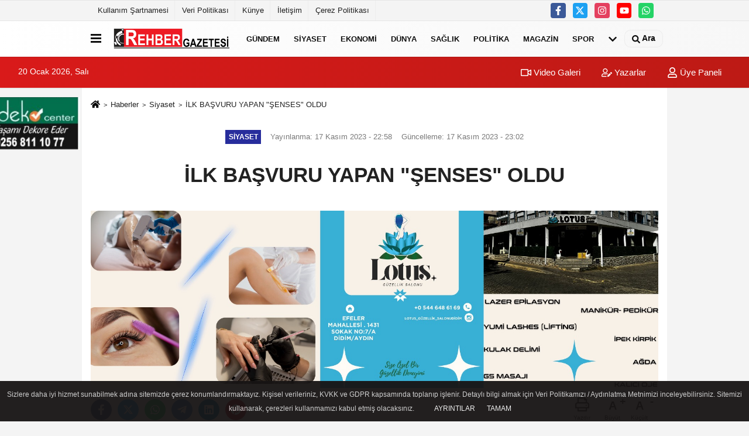

--- FILE ---
content_type: text/html; charset=UTF-8
request_url: https://www.didimpostasi.com/ilk-basvuru-yapan-senses-oldu/23630/
body_size: 10985
content:
 <!DOCTYPE html> <html lang="tr-TR"><head> <meta name="format-detection" content="telephone=no"/> <meta id="meta-viewport" name="viewport" content="width=1200"> <meta charset="utf-8"> <title>İLK BAŞVURU YAPAN "ŞENSES" OLDU - Siyaset - Didim Postası</title> <meta name="title" content="İLK BAŞVURU YAPAN &quot;ŞENSES&quot; OLDU - Siyaset - Didim Postası"> <meta name="description" content=""> <meta name="datePublished" content="2023-11-17T22:58:21+03:00"> <meta name="dateModified" content="2023-11-17T23:02:18+03:00"> <meta name="articleSection" content="news"> <link rel="canonical" href="https://www.didimpostasi.com/ilk-basvuru-yapan-senses-oldu/23630/" /> <link rel="manifest" href="https://www.didimpostasi.com/manifest.json"> <meta name="robots" content="max-image-preview:large" /> <meta name="robots" content="max-snippet:160"> <link rel="image_src" type="image/jpeg" href="https://www.didimpostasi.com/images/haberler/2023/11/ilk-basvuru-yapan-senses-oldu-3738_1.jpg"/> <meta http-equiv="content-language" content="tr"/> <meta name="content-language" content="tr"><meta name="apple-mobile-web-app-status-bar-style" content="#ebe7e6"><meta name="msapplication-navbutton-color" content="#ebe7e6"> <meta name="theme-color" content="#ebe7e6"/> <link rel="shortcut icon" type="image/x-icon" href="https://www.didimpostasi.com/favicon_1.ico"> <link rel="apple-touch-icon" href="https://www.didimpostasi.com/favicon_1.ico"> <meta property="og:site_name" content="https://www.didimpostasi.com" /> <meta property="og:type" content="article" /> <meta property="og:title" content="İLK BAŞVURU YAPAN &quot;ŞENSES&quot; OLDU" /> <meta property="og:url" content="https://www.didimpostasi.com/ilk-basvuru-yapan-senses-oldu/23630/" /> <meta property="og:description" content=" &nbsp;"/> <meta property="og:image" content="https://www.didimpostasi.com/images/haberler/2023/11/ilk-basvuru-yapan-senses-oldu-3738_1.jpg" /> <meta property="og:locale" content="tr_TR" /> <meta property="og:image:width" content="641" /> <meta property="og:image:height" content="380" /> <meta property="og:image:alt" content="İLK BAŞVURU YAPAN &quot;ŞENSES&quot; OLDU" /> <meta name="twitter:card" content="summary_large_image" /> <meta name="twitter:url" content="https://www.didimpostasi.com/ilk-basvuru-yapan-senses-oldu/23630/" /> <meta name="twitter:title" content="İLK BAŞVURU YAPAN &quot;ŞENSES&quot; OLDU" /> <meta name="twitter:description" content="" /> <meta name="twitter:image:src" content="https://www.didimpostasi.com/images/haberler/2023/11/ilk-basvuru-yapan-senses-oldu-3738_1.jpg" /> <meta name="twitter:domain" content="https://www.didimpostasi.com" /> <link rel="alternate" type="application/rss+xml" title="İLK BAŞVURU YAPAN &quot;ŞENSES&quot; OLDU" href="https://www.didimpostasi.com/rss_siyaset-haberleri_22.xml"/> <script type="text/javascript"> var facebookApp = ''; var facebookAppVersion = 'v10.0'; var twitter_username = ''; var reklamtime = "10000"; var domainname = "https://www.didimpostasi.com"; var splashcookie = null; var splashtime = null;	var _TOKEN = "f05bf157c82adac9839caba115beda39"; </script><link rel="preload" as="style" href="https://www.didimpostasi.com/template/prime/assets/css/app.php?v=2023060611014820231020012054" /><link rel="stylesheet" type="text/css" media='all' href="https://www.didimpostasi.com/template/prime/assets/css/app.php?v=2023060611014820231020012054"/> <link rel="preload" as="script" href="https://www.didimpostasi.com/template/prime/assets/js/app.js?v=2023060611014820231020012054" /><script src="https://www.didimpostasi.com/template/prime/assets/js/app.js?v=2023060611014820231020012054"></script> <script src="https://www.didimpostasi.com/template/prime/assets/js/sticky.sidebar.js?v=2023060611014820231020012054"></script> <script src="https://www.didimpostasi.com/template/prime/assets/js/libs/swiper/swiper.js?v=2023060611014820231020012054" defer></script> <script src="https://www.didimpostasi.com/template/prime/assets/js/print.min.js?v=2023060611014820231020012054" defer></script> <script src="https://www.didimpostasi.com/reg-sw.js?v=2023060611014820231020012054" defer></script> <script data-schema="organization" type="application/ld+json"> { "@context": "https://schema.org", "@type": "Organization", "name": "Didim Postası", "url": "https://www.didimpostasi.com", "logo": { "@type": "ImageObject",	"url": "https://www.didimpostasi.com/images/genel/WhatsApp-Image-2022-01-12-at-12.png",	"width": 360, "height": 90}, "sameAs": [ "https://www.facebook.com/gunce09", "https://www.youtube.com/channel/UCOz8Xly1YdmCLfQFUvcXeBw", "https://www.twitter.com/twitter", "https://z-p15.www.instagram.com/rehbergazetesi/", "", "", "" ] } </script> <script type="application/ld+json"> { "@context": "https://schema.org", "@type": "BreadcrumbList",	"@id": "https://www.didimpostasi.com/ilk-basvuru-yapan-senses-oldu/23630/#breadcrumb", "itemListElement": [{ "@type": "ListItem", "position": 1, "item": { "@id": "https://www.didimpostasi.com", "name": "Ana Sayfa" } }, { "@type": "ListItem", "position": 2, "item": {"@id": "https://www.didimpostasi.com/siyaset-haberleri/","name": "Siyaset" } }, { "@type": "ListItem", "position": 3, "item": { "@id": "https://www.didimpostasi.com/ilk-basvuru-yapan-senses-oldu/23630/", "name": "İLK BAŞVURU YAPAN &quot;ŞENSES&quot; OLDU" } }] } </script> <script type="application/ld+json">{ "@context": "https://schema.org", "@type": "NewsArticle",	"inLanguage":"tr-TR", "mainEntityOfPage": { "@type": "WebPage", "@id": "https://www.didimpostasi.com/ilk-basvuru-yapan-senses-oldu/23630/" }, "headline": "İLK BAŞVURU YAPAN &amp;quot;ŞENSES&amp;quot; OLDU", "name": "İLK BAŞVURU YAPAN &quot;ŞENSES&quot; OLDU", "articleBody": "2024 Yerel Yönetim Seçimleri için aday adaylığı başvuru süreci AK Parti&#39;de 22 Kasım çarşamba günü sona erecek.
8 Kasım Çarşamba günü Didim Yerel Basını ile buluşan Naci Şenses , Didim Belediye Başkan Aday Adayı olacağını kamuoyu ile paylaşmıştı. Yaptığı açıklama ile halk desteğini de arkasına alan Şenses; Siyasetin halkın gücü ile yapılabileceğini, Cumhurbaşkanı Recep Tayyip Erdoğan&#39;ın &quot;Yük olan adaylar değil, yük alan adaylar belirleyin. Onun adamı bunun adamı değil de halkın adamını seçin. Bundan sonra bütün gücümüzle yerel seçimlere gidiyoruz. Doğru adaylar, yük olan adaylar değil, yük alan adaylar belirleyin. Doğru adayları tespit edin. Her seçimde olduğu gibi bize hizmet edecek aday lazım.&quot;  Tanımına uygun bir başkan olacağını ifade etti.
Didim Belediye Başkan Aday Adaylığı başvurusu için ilk resmi başvuruyu gerçekleştiren Naci Şenses, 20 Kasım pazartesi günü AK Parti Didim İlçe Teşkilatına giderek evraklarını teslim edecek.
Seçim çalışmaları kapsamında sahada halk ile iç içe olan Naci Şenses, halkın teveccühünü kazanmaya devam ediyor.
", "articleSection": "Siyaset",	"wordCount": 149,	"image": [{	"@type": "ImageObject",	"url": "https://www.didimpostasi.com/images/haberler/2023/11/ilk-basvuru-yapan-senses-oldu-3738_1.jpg",	"height": 380,	"width": 641 }], "datePublished": "2023-11-17T22:58:21+03:00", "dateModified": "2023-11-17T23:02:18+03:00", "genre": "news",	"isFamilyFriendly":"True",	"publishingPrinciples":"https://www.didimpostasi.com/gizlilik-ilkesi.html",	"thumbnailUrl": "https://www.didimpostasi.com/images/haberler/2023/11/ilk-basvuru-yapan-senses-oldu-3738_1.jpg", "typicalAgeRange": "7-", "keywords": "Recep Tayyip Erdoğan,Naci Şenses,AK Parti,Didim,Halkın adamı,Didim Belediye Başkan Aday Adayı",	"author": { "@type": "Person", "name": "Didim Postası",	"url": "https://www.didimpostasi.com/editor/didim-postasi" }, "publisher": { "@type": "Organization", "name": "Didim Postası", "logo": { "@type": "ImageObject", "url": "https://www.didimpostasi.com/images/genel/WhatsApp-Image-2022-01-12-at-12.png", "width": 360, "height": 90 } }, "description": "İLK BAŞVURU YAPAN &quot;ŞENSES&quot; OLDU"
} </script><script async src="https://pagead2.googlesyndication.com/pagead/js/adsbygoogle.js?client=ca-pub-7709039580366968" crossorigin="anonymous"></script></head><body class=""> <div class="container position-relative"><div class="sabit-reklam fixed-reklam"><div class=" text-center" ><div class=" mb15"><img data-src="https://www.didimpostasi.com/images/reklam/WhatsApp-Image-2025-01-09-at-08.34.20.jpeg" alt="Reklam" class="img-fluid lazy" /></div></div></div><div class="sabit-reklam sag-sabit fixed-reklam"></div></div> <div class="container-fluid d-md-block d-none header-border"><div class="container d-md-block d-none"><div class="row"><div class="col-md-7"><ul class="nav text-12 float-left"> <li><a class="nav-link-top" href="https://www.didimpostasi.com/kullanim-sartnamesi.html" title="Kullanım Şartnamesi" rel="external">Kullanım Şartnamesi</a></li><li><a class="nav-link-top" href="https://www.didimpostasi.com/veri-politikasi.html" title="Veri Politikası" rel="external">Veri Politikası</a></li><li><a class="nav-link-top" href="https://www.didimpostasi.com/kunye.html" title="Künye" rel="external">Künye</a></li><li><a class="nav-link-top" href="https://www.didimpostasi.com/iletisim.html" title="İletişim" rel="external">İletişim</a></li><li><a class="nav-link-top" href="https://www.didimpostasi.com/cerez-politikasi.html" title="Çerez Politikası" rel="external">Çerez Politikası</a></li> </ul></div><div class="col-md-5"><div class="my-1 float-right"> <a href="https://www.facebook.com/gunce09" title="https://www.facebook.com/gunce09" target="_blank" rel="noopener" class="bg-facebook btn btn-icon-top rounded mr-2"><svg width="16" height="16" class="svg-wh"> <use xlink:href="https://www.didimpostasi.com/template/prime/assets/img/spritesvg.svg#facebook-f" /> </svg> </a> <a href="https://www.twitter.com/twitter" title="https://www.twitter.com/twitter" target="_blank" rel="noopener" class="bg-twitter btn btn-icon-top rounded mr-2"><svg width="16" height="16" class="svg-wh"> <use xlink:href="https://www.didimpostasi.com/template/prime/assets/img/spritesvg.svg#twitterx" /> </svg> </a> <a href="https://z-p15.www.instagram.com/rehbergazetesi/" title="https://z-p15.www.instagram.com/rehbergazetesi/" target="_blank" rel="noopener" class="bg-instagram btn btn-icon-top rounded mr-2"><svg width="16" height="16" class="svg-wh"> <use xlink:href="https://www.didimpostasi.com/template/prime/assets/img/spritesvg.svg#instagram" /> </svg> </a> <a href="https://www.youtube.com/channel/UCOz8Xly1YdmCLfQFUvcXeBw" title="https://www.youtube.com/channel/UCOz8Xly1YdmCLfQFUvcXeBw" target="_blank" rel="noopener" class="bg-youtube btn btn-icon-top rounded mr-2"><svg width="16" height="16" class="svg-wh"> <use xlink:href="https://www.didimpostasi.com/template/prime/assets/img/spritesvg.svg#youtube" /> </svg> </a> <a href="https://api.whatsapp.com/send?phone=905418504598" target="_blank" rel="noopener" class="bg-whatsapp btn btn-icon-top rounded mr-2" title="05418504598"><svg width="16" height="16" class="svg-wh"> <use xlink:href="https://www.didimpostasi.com/template/prime/assets/img/spritesvg.svg#whatsapp" /> </svg> </a> </div></div> </div> </div></div> <div class="header-border"></div> <nav class="d-print-none navbar navbar-expand-lg bg-white align-items-center header box-shadow-menu"> <div class="container"><div class="menu" data-toggle="modal" data-target="#menu-aside" data-toggle-class="modal-open-aside"> <span class="menu-item"></span> <span class="menu-item"></span> <span class="menu-item"></span> </div> <a class="navbar-brand logo align-items-center" href="https://www.didimpostasi.com" title="Aydın Didim Haberleri"><picture> <source data-srcset="https://www.didimpostasi.com/images/genel/WhatsApp-Image-2022-01-12-at-12.webp?v=2023060611014820231020012054" type="image/webp" class="img-fluid logoh"> <source data-srcset="https://www.didimpostasi.com/images/genel/WhatsApp-Image-2022-01-12-at-12.png?v=2023060611014820231020012054" type="image/jpeg" class="img-fluid logoh"> <img src="https://www.didimpostasi.com/images/genel/WhatsApp-Image-2022-01-12-at-12.png?v=2023060611014820231020012054" alt="Anasayfa" class="img-fluid logoh" width="100%" height="100%"></picture></a> <ul class="navbar-nav mr-auto font-weight-bolder nav-active-border bottom b-primary d-none d-md-flex"> <li class="nav-item text-uppercase"><a class="nav-link text-uppercase" href="https://www.didimpostasi.com/gundem-haberleri/" title="Gündem" rel="external" >Gündem</a></li><li class="nav-item text-uppercase"><a class="nav-link text-uppercase" href="https://www.didimpostasi.com/siyaset-haberleri/" title="Siyaset" rel="external" >Siyaset</a></li><li class="nav-item text-uppercase"><a class="nav-link text-uppercase" href="https://www.didimpostasi.com/ekonomi/" title="Ekonomi" rel="external" >Ekonomi</a></li><li class="nav-item text-uppercase"><a class="nav-link text-uppercase" href="https://www.didimpostasi.com/dunya/" title="Dünya" rel="external" >Dünya</a></li><li class="nav-item text-uppercase"><a class="nav-link text-uppercase" href="https://www.didimpostasi.com/saglik/" title="Sağlık" rel="external" >Sağlık</a></li><li class="nav-item text-uppercase"><a class="nav-link text-uppercase" href="https://www.didimpostasi.com/politika/" title="Politika" rel="external" >Politika</a></li><li class="nav-item text-uppercase"><a class="nav-link text-uppercase" href="https://www.didimpostasi.com/magazin/" title="Magazin" rel="external" >Magazin</a></li><li class="nav-item text-uppercase"><a class="nav-link text-uppercase" href="https://www.didimpostasi.com/spor/" title="Spor" rel="external" >Spor</a></li> <li class="nav-item dropdown dropdown-hover"> <a title="tümü" href="#" class="nav-link text-uppercase"><svg width="16" height="16" class="svg-bl text-16"><use xlink:href="https://www.didimpostasi.com/template/prime/assets/img/sprite.svg#chevron-down"></use></svg></a> <div class="dropdown-menu px-2 py-2"> <a class="d-block p-1 text-nowrap nav-link" href="https://www.didimpostasi.com/yasam/" title="Yaşam">Yaşam</a> <a class="d-block p-1 text-nowrap nav-link" href="https://www.didimpostasi.com/kultur-sanat/" title="Kültür-Sanat">Kültür-Sanat</a> <a class="d-block p-1 text-nowrap nav-link" href="https://www.didimpostasi.com/bilim-ve-teknoloji/" title="Bilim ve Teknoloji">Bilim ve Teknoloji</a> <a class="d-block p-1 text-nowrap nav-link" href="https://www.didimpostasi.com/egitim/" title="Eğitim">Eğitim</a> <a class="d-block p-1 text-nowrap nav-link" href="https://www.didimpostasi.com/yerel/" title="Yerel">Yerel</a> <a class="d-block p-1 text-nowrap nav-link" href="https://www.didimpostasi.com/asayis/" title="Asayiş">Asayiş</a> <a class="d-block p-1 text-nowrap nav-link" href="https://www.didimpostasi.com/genel/" title="Genel">Genel</a> <a class="d-block p-1 text-nowrap nav-link" href="https://www.didimpostasi.com/cevre/" title="Çevre">Çevre</a> </div> </li> </ul> <ul class="navbar-nav ml-auto align-items-center font-weight-bolder"> <li class="nav-item"><a href="javascript:;" data-toggle="modal" data-target="#search-box" class="search-button nav-link py-1" title="Arama"><svg class="svg-bl" width="14" height="18"> <use xlink:href="https://www.didimpostasi.com/template/prime/assets/img/spritesvg.svg#search" /> </svg> <span> Ara</span></a></li> </ul> </div></nav></header><div class="container-fluid d-md-block sondakika-bg d-print-none"> <div class="row py-s px-3"> <div class="col-md-5"> <span id="bugun">Bugün <script> function tarihsaat() { var b = new Date, g = b.getSeconds(), d = b.getMinutes(), a = b.getHours(), c = b.getDay(), h = b.getDate(), k = b.getMonth(), b = b.getFullYear(); 10 > a && (a = "0" + a); 10 > g && (g = "0" + g); 10 > d && (d = "0" + d); document.getElementById("bugun").innerHTML = h + " " + "Ocak Şubat Mart Nisan Mayıs Haziran Temmuz Ağustos Eylül Ekim Kasım Aralık".split(" ")[k] + " " + b + ", " + "Pazar Pazartesi Salı Çarşamba Perşembe Cuma Cumartesi".split(" ")[c] + " "; setTimeout("tarihsaat()", 1E3) } function CC_noErrors() { return !0 } window.onerror = CC_noErrors; function bookmarksite(b, g) { document.all ? window.external.AddFavorite(g, b) : window.sidebar && window.sidebar.addPanel(b, g, "") } tarihsaat();</script></span> </div> <div class="col-md-7 d-none d-md-block"> <div class="text-right text-16"><a href="https://www.didimpostasi.com/video-galeri/" class="px-3" title="Video Galeri" rel="external"><svg class="svg-whss" width="18" height="18"> <use xlink:href="https://www.didimpostasi.com/template/prime/assets/img/sprite.svg#video" /> </svg> Video Galeri</a> <a href="https://www.didimpostasi.com/kose-yazarlari/" class="px-3" title="Köşe Yazarları" rel="external"><svg class="svg-whss" width="18" height="18"> <use xlink:href="https://www.didimpostasi.com/template/prime/assets/img/sprite.svg#user-edit" /> </svg> Yazarlar</a> <a class="px-3" href="https://www.didimpostasi.com/kullanici-girisi/" rel="external"><svg class="svg-whss" width="18" height="18"> <use xlink:href="https://www.didimpostasi.com/template/prime/assets/img/sprite.svg#user" /> </svg> Üye Paneli</a> </div> </div> </div></div> <div class="fixed-share bg-white box-shadow is-hidden align-items-center d-flex post-tools px-3"> <span class="bg-facebook post-share share-link" onClick="ShareOnFacebook('https://www.didimpostasi.com/ilk-basvuru-yapan-senses-oldu/23630/');return false;" title="facebook"><svg width="18" height="18" class="svg-wh"><use xlink:href="https://www.didimpostasi.com/template/prime/assets/img/sprite.svg?v=1#facebook-f"></use></svg> </span> <span class="bg-twitter post-share share-link" onClick="ShareOnTwitter('https://www.didimpostasi.com/ilk-basvuru-yapan-senses-oldu/23630/', 'tr', '', 'İLK BAŞVURU YAPAN &quot;ŞENSES&quot; OLDU')" title="twitter"><svg width="18" height="18" class="svg-wh"><use xlink:href="https://www.didimpostasi.com/template/prime/assets/img/sprite.svg?v=1#twitterx"></use></svg></span> <a rel="noopener" class="bg-whatsapp post-share share-link" href="https://api.whatsapp.com/send?text=İLK BAŞVURU YAPAN &quot;ŞENSES&quot; OLDU https://www.didimpostasi.com/ilk-basvuru-yapan-senses-oldu/23630/" title="whatsapp"><svg width="18" height="18" class="svg-wh"><use xlink:href="https://www.didimpostasi.com/template/prime/assets/img/sprite.svg?v=1#whatsapp"></use></svg></a> <a target="_blank" rel="noopener" class="bg-telegram post-share share-link" href="https://t.me/share/url?url=https://www.didimpostasi.com/ilk-basvuru-yapan-senses-oldu/23630/&text=İLK BAŞVURU YAPAN &quot;ŞENSES&quot; OLDU" title="telegram"><svg width="18" height="18" class="svg-wh"><use xlink:href="https://www.didimpostasi.com/template/prime/assets/img/sprite.svg?v=1#telegram"></use></svg></a> <a target="_blank" rel="noopener" class="bg-linkedin post-share share-link" href="https://www.linkedin.com/shareArticle?url=https://www.didimpostasi.com/ilk-basvuru-yapan-senses-oldu/23630/" title="linkedin"><svg width="18" height="18" class="svg-wh"><use xlink:href="https://www.didimpostasi.com/template/prime/assets/img/sprite.svg?v=1#linkedin"></use></svg></a> <a target="_blank" rel="noopener" class="bg-pinterest post-share share-link" href="https://pinterest.com/pin/create/button/?url=https://www.didimpostasi.com/ilk-basvuru-yapan-senses-oldu/23630/&media=https://www.didimpostasi.com/images/haberler/2023/11/ilk-basvuru-yapan-senses-oldu-3738_1.jpg&description=İLK BAŞVURU YAPAN &quot;ŞENSES&quot; OLDU" title="pinterest"><svg width="18" height="18" class="svg-wh"><use xlink:href="https://www.didimpostasi.com/template/prime/assets/img/sprite.svg?v=1#pinterest"></use></svg></a> <div class="ml-auto d-flex align-items-center"> <a href="javascript:;" class="font-buyut text-muted text-center font-button plus mr-2"> <span>A</span> <div class="text-10 font-weight-normal">Büyüt</div> </a> <a href="javascript:;" class="font-kucult text-muted text-center font-button mr-2"> <span>A</span> <div class="text-10 font-weight-normal">Küçült</div> </a> </div> </div> <div class="print-body" id="print-23630"> <div class="container py-1 bg-white"> <nav aria-label="breadcrumb"> <ol class="breadcrumb justify-content-left"> <li class="breadcrumb-item"><a href="https://www.didimpostasi.com" title="Ana Sayfa"><svg class="svg-br-2" width="16" height="16"><use xlink:href="https://www.didimpostasi.com/template/prime/assets/img/sprite.svg?v=1#home" /></svg></a></li> <li class="breadcrumb-item"><a href="https://www.didimpostasi.com/arsiv/" title="Arşiv">Haberler</a></li> <li class="breadcrumb-item"><a href="https://www.didimpostasi.com/siyaset-haberleri/" title="Siyaset">Siyaset</a></li> <li class="breadcrumb-item active d-md-block d-none" aria-current="page"><a href="https://www.didimpostasi.com/ilk-basvuru-yapan-senses-oldu/23630/" title="İLK BAŞVURU YAPAN &quot;ŞENSES&quot; OLDU">İLK BAŞVURU YAPAN &quot;ŞENSES&quot; OLDU</a></li> </ol> </nav> <div id="haberler"> <div class="haber-kapsa print-body" id="print-23630"> <div class="news-start"> <article id="haber-23630"> <div class="text-md-center" > <div class="text-muted text-sm py-2 d-md-flex align-items-center justify-content-center"> <div class="badge badge-lg text-uppercase bg-primary mr-3 my-2 " style="background:#272d9c !important;"> Siyaset </div> <div class="d-md-block text-12 text-fade"><svg class="svg-gr-2 d-none" width="14" height="14"><use xlink:href="https://www.didimpostasi.com/template/prime/assets/img/sprite.svg?v=1#clock"></use></svg> Yayınlanma: 17 Kasım 2023 - 22:58 </div> <div class="text-12 ml-md-3 text-fade"> Güncelleme: 17 Kasım 2023 - 23:02</div> </div> <h1 class="text-36 post-title my-2 py-2 font-weight-bold"> İLK BAŞVURU YAPAN &quot;ŞENSES&quot; OLDU </h1> <h2 class="text-2222 mb-0 my-2 py-2 font-weight-normal"></h2> <div class=" text-center" ><div class=""><img data-src="https://www.didimpostasi.com/images/reklam/WhatsApp-Image-2024-10-10-at-16.00.32.jpeg" alt="Reklam" class="img-fluid lazy" /></div></div> <div class="text-muted text-sm py-2 d-md-none align-items-center d-flex text-nowrap"> <div class="badge badge-lg text-uppercase bg-primary mr-3"> Siyaset </div> <div class="text-12"> 17 Kasım 2023 - 22:58 </div> <div class="ml-3 d-none d-md-block text-12"> Güncelleme: 17 Kasım 2023 - 23:02 </div> </div> <div class="fix-socials_btm d-flex d-md-none"> <div class="post-tools"> <a rel="noopener" class="post-share share-link" href="https://www.didimpostasi.com" title="Ana Sayfa"><svg width="18" height="18" class="svg-wh"><use xlink:href="https://www.didimpostasi.com/template/prime/assets/img/sprite.svg?v=1#home"></use></svg></a> <span class="bg-facebook post-share share-link" onClick="ShareOnFacebook('https://www.didimpostasi.com/ilk-basvuru-yapan-senses-oldu/23630/');return false;" title="facebook"><svg width="18" height="18" class="svg-wh"><use xlink:href="https://www.didimpostasi.com/template/prime/assets/img/sprite.svg?v=1#facebook-f"></use></svg> </span> <span class="bg-twitter post-share share-link" onClick="ShareOnTwitter('https://www.didimpostasi.com/ilk-basvuru-yapan-senses-oldu/23630/', 'tr', '', 'İLK BAŞVURU YAPAN &quot;ŞENSES&quot; OLDU')" title="twitter"><svg width="18" height="18" class="svg-wh"><use xlink:href="https://www.didimpostasi.com/template/prime/assets/img/sprite.svg?v=1#twitterx"></use></svg> </span> <a target="_blank" rel="noopener" class="bg-whatsapp post-share share-link" href="https://api.whatsapp.com/send?text=İLK BAŞVURU YAPAN &quot;ŞENSES&quot; OLDU https://www.didimpostasi.com/ilk-basvuru-yapan-senses-oldu/23630/" title="whatsapp"><svg width="18" height="18" class="svg-wh"><use xlink:href="https://www.didimpostasi.com/template/prime/assets/img/sprite.svg?v=1#whatsapp"></use></svg></a> <a target="_blank" rel="noopener" class="bg-telegram post-share share-link" href="https://t.me/share/url?url=https://www.didimpostasi.com/ilk-basvuru-yapan-senses-oldu/23630/&text=İLK BAŞVURU YAPAN &quot;ŞENSES&quot; OLDU" title="telegram"><svg width="18" height="18" class="svg-wh"><use xlink:href="https://www.didimpostasi.com/template/prime/assets/img/sprite.svg?v=1#telegram"></use></svg></a> <a target="_blank" rel="noopener" class="bg-linkedin post-share share-link" href="https://www.linkedin.com/shareArticle?url=https://www.didimpostasi.com/ilk-basvuru-yapan-senses-oldu/23630/" title="linkedin"><svg width="18" height="18" class="svg-wh"><use xlink:href="https://www.didimpostasi.com/template/prime/assets/img/sprite.svg?v=1#linkedin"></use></svg></a> <a target="_blank" rel="noopener" class="bg-pinterest post-share share-link" href="https://pinterest.com/pin/create/button/?url=https://www.didimpostasi.com/ilk-basvuru-yapan-senses-oldu/23630/&media=https://www.didimpostasi.com/images/haberler/2023/11/ilk-basvuru-yapan-senses-oldu-3738_1.jpg&description=İLK BAŞVURU YAPAN &quot;ŞENSES&quot; OLDU" title="pinterest"><svg width="18" height="18" class="svg-wh"><use xlink:href="https://www.didimpostasi.com/template/prime/assets/img/sprite.svg?v=1#pinterest"></use></svg></a> <div class="ml-5 ml-auto d-flex align-items-center"> </div> </div></div> <div class="post-tools my-3 d-flex d-print-none flex-scroll flex-wrap"> <span class="bg-facebook post-share share-link" onClick="ShareOnFacebook('https://www.didimpostasi.com/ilk-basvuru-yapan-senses-oldu/23630/');return false;" title="facebook"><svg width="18" height="18" class="svg-wh"><use xlink:href="https://www.didimpostasi.com/template/prime/assets/img/sprite.svg?v=1#facebook-f"></use></svg> </span> <span class="bg-twitter post-share share-link" onClick="ShareOnTwitter('https://www.didimpostasi.com/ilk-basvuru-yapan-senses-oldu/23630/', 'tr', '', 'İLK BAŞVURU YAPAN &quot;ŞENSES&quot; OLDU')" title="twitter"><svg width="18" height="18" class="svg-wh"><use xlink:href="https://www.didimpostasi.com/template/prime/assets/img/sprite.svg?v=1#twitterx"></use></svg> </span> <a target="_blank" rel="noopener" class="bg-whatsapp post-share share-link" href="https://api.whatsapp.com/send?text=İLK BAŞVURU YAPAN &quot;ŞENSES&quot; OLDU https://www.didimpostasi.com/ilk-basvuru-yapan-senses-oldu/23630/" title="whatsapp"><svg width="18" height="18" class="svg-wh"><use xlink:href="https://www.didimpostasi.com/template/prime/assets/img/sprite.svg?v=1#whatsapp"></use></svg></a> <a target="_blank" rel="noopener" class="bg-telegram post-share share-link" href="https://t.me/share/url?url=https://www.didimpostasi.com/ilk-basvuru-yapan-senses-oldu/23630/&text=İLK BAŞVURU YAPAN &quot;ŞENSES&quot; OLDU" title="telegram"><svg width="18" height="18" class="svg-wh"><use xlink:href="https://www.didimpostasi.com/template/prime/assets/img/sprite.svg?v=1#telegram"></use></svg></a> <a target="_blank" rel="noopener" class="bg-linkedin post-share share-link" href="https://www.linkedin.com/shareArticle?url=https://www.didimpostasi.com/ilk-basvuru-yapan-senses-oldu/23630/" title="linkedin"><svg width="18" height="18" class="svg-wh"><use xlink:href="https://www.didimpostasi.com/template/prime/assets/img/sprite.svg?v=1#linkedin"></use></svg></a> <a target="_blank" rel="noopener" class="bg-pinterest post-share share-link" href="https://pinterest.com/pin/create/button/?url=https://www.didimpostasi.com/ilk-basvuru-yapan-senses-oldu/23630/&media=https://www.didimpostasi.com/images/haberler/2023/11/ilk-basvuru-yapan-senses-oldu-3738_1.jpg&description=İLK BAŞVURU YAPAN &quot;ŞENSES&quot; OLDU" title="pinterest"><svg width="18" height="18" class="svg-wh"><use xlink:href="https://www.didimpostasi.com/template/prime/assets/img/sprite.svg?v=1#pinterest"></use></svg></a> <div class="ml-5 ml-auto d-flex align-items-center"> <a href="javascript:;" class="text-muted text-center mr-4 printer d-none d-md-inline-block" name="print23630" id="23630" title="Yazdır"> <svg class="svg-gr" width="24" height="24"><use xlink:href="https://www.didimpostasi.com/template/prime/assets/img/sprite.svg?v=1#print" /></svg> <div class="text-10">Yazdır</div> </a> <a href="javascript:;" class="font-buyut text-muted text-center font-button plus mr-2"> <span>A</span> <div class="text-10 font-weight-normal">Büyüt</div> </a> <a href="javascript:;" class="font-kucult text-muted text-center font-button mr-2"> <span>A</span> <div class="text-10 font-weight-normal">Küçült</div> </a> </div> </div> </div> <div class="border-bottom my-3"></div> <div class="row"> <div class="col-md-8"> <div class="lazy mb-4 responsive-image"> <a target="_blank" data-fancybox="image" href="https://www.didimpostasi.com/images/haberler/2023/11/ilk-basvuru-yapan-senses-oldu-3738.jpg" title="İLK BAŞVURU YAPAN "ŞENSES" OLDU"><picture> <source data-srcset="https://www.didimpostasi.com/images/haberler/2023/11/ilk-basvuru-yapan-senses-oldu-3738.webp" type="image/webp"> <source data-srcset="https://www.didimpostasi.com/images/haberler/2023/11/ilk-basvuru-yapan-senses-oldu-3738.jpg" type="image/jpeg"> <img src="https://www.didimpostasi.com/template/prime/assets/img/641x380.jpg?v=2023060611014820231020012054" data-src="https://www.didimpostasi.com/images/haberler/2023/11/ilk-basvuru-yapan-senses-oldu-3738.jpg" alt="İLK BAŞVURU YAPAN "ŞENSES" OLDU" class="img-fluid lazy" width="100%" height="100%"></picture></a> </div> <div class="post-body my-3"> <div class="detay" property="articleBody"> <p style="margin-bottom:13px"><span style="font-size:16px;"><span style="line-height:115%"><span sans-serif="" style="font-family:Calibri,">2024 Yerel Yönetim Seçimleri için aday adaylığı başvuru süreci AK Parti’de 22 Kasım çarşamba günü sona erecek.</span></span></span></p><p style="margin-bottom:13px"><span style="font-size:16px;"><span style="line-height:115%"><span sans-serif="" style="font-family:Calibri,">8 Kasım Çarşamba günü<a class="text-18" href="https://www.didimpostasi.com/haber/Didim/" title="Didim"> Didim </a>Yerel Basını ile buluşan<a class="text-18" href="https://www.didimpostasi.com/haber/Naci-Şenses/" title="Naci Şenses"> Naci Şenses </a>,<a class="text-18" href="https://www.didimpostasi.com/haber/Didim-Belediye-Başkan-Aday-Adayı/" title="Didim Belediye Başkan Aday Adayı"> Didim Belediye Başkan Aday Adayı </a>olacağını kamuoyu ile paylaşmıştı. Yaptığı açıklama ile halk desteğini de arkasına alan Şenses; Siyasetin halkın gücü ile yapılabileceğini, Cumhurbaşkanı Recep Tayyip <b>Erdoğan’ın “Yük olan adaylar değil, yük alan adaylar belirleyin. Onun adamı bunun adamı değil de halkın adamını seçin. Bundan sonra bütün gücümüzle yerel seçimlere gidiyoruz. Doğru adaylar, yük olan adaylar değil, yük alan adaylar belirleyin. Doğru adayları tespit edin. Her seçimde olduğu gibi bize hizmet edecek aday lazım.”  </b>Tanımına uygun bir başkan olacağını ifade etti.</span></span></span></p><p style="margin-bottom:13px"><span style="font-size:16px;"><span style="line-height:115%"><span sans-serif="" style="font-family:Calibri,">Didim Belediye Başkan Aday Adaylığı başvurusu için ilk resmi başvuruyu gerçekleştiren Naci Şenses, 20 Kasım pazartesi günü<a class="text-18" href="https://www.didimpostasi.com/haber/AK-Parti/" title="AK Parti"> AK Parti </a>Didim İlçe Teşkilatına giderek evraklarını teslim edecek.</span></span></span></p><p><span style="font-size:16px;"><span style="line-height:115%"><span calibri="" style="font-family:">Seçim çalışmaları kapsamında sahada halk ile iç içe olan Naci Şenses, halkın teveccühünü kazanmaya devam ediyor.</span></span></span></p> </div> <div class=" text-center" ></div> <div class="popup-gallery"> <div class="py-2"> <a data-fancybox="image" href="https://www.didimpostasi.com/images/habergaleri/2023/11/14026287041700251309.jpeg" title="2023/11/14026287041700251309.jpeg"> <img src="https://www.didimpostasi.com/images/habergaleri/2023/11/14026287041700251309.jpeg" alt="2023/11/14026287041700251309.jpeg" class="fancybox img-fluid lazy" border="0" width="100%" height="100%"> </a> </div> </div><script src="https://www.didimpostasi.com/template/prime/assets/js/fancybox.js?v=2023060611014820231020012054" defer></script> </div> <div class='py-3 '><a href="https://www.didimpostasi.com/haber/Recep-Tayyip-Erdoğan/" rel="external" class="pr-2" title="Recep Tayyip Erdoğan"><span class="btn btn-outline-secondary btn-sm mb-2"># Recep Tayyip Erdoğan</span></a><a href="https://www.didimpostasi.com/haber/Naci-Şenses/" rel="external" class="pr-2" title="Naci Şenses"><span class="btn btn-outline-secondary btn-sm mb-2"># Naci Şenses</span></a><a href="https://www.didimpostasi.com/haber/AK-Parti/" rel="external" class="pr-2" title="AK Parti"><span class="btn btn-outline-secondary btn-sm mb-2"># AK Parti</span></a><a href="https://www.didimpostasi.com/haber/Didim/" rel="external" class="pr-2" title="Didim"><span class="btn btn-outline-secondary btn-sm mb-2"># Didim</span></a><a href="https://www.didimpostasi.com/haber/Halkın-adamı/" rel="external" class="pr-2" title="Halkın adamı"><span class="btn btn-outline-secondary btn-sm mb-2"># Halkın adamı</span></a><a href="https://www.didimpostasi.com/haber/Didim-Belediye-Başkan-Aday-Adayı/" rel="external" class="pr-2" title="Didim Belediye Başkan Aday Adayı"><span class="btn btn-outline-secondary btn-sm mb-2"># Didim Belediye Başkan Aday Adayı</span></a></div><div class="clearfixy"></div><div class="emojiler py-3" data-id="23630"></div><script> $(document).ready(function () {
$('.emojiler[data-id="'+23630+'"]').load('https://www.didimpostasi.com/template/prime/include/emoji.php?postid=23630&type=1');
});</script> <div class="heading d-print-none py-3">İlginizi Çekebilir</div><div class="row row-sm list-grouped d-print-none"> <div class="col-md-6"> <div class="list-item block"> <a href="https://www.didimpostasi.com/cumhurbaskani-erdogan-aydin-a-geliyor/24390/" rel="external" title="CUMHURBAŞKANI ERDOĞAN AYDIN'A GELİYOR"><picture> <source data-srcset="https://www.didimpostasi.com/images/haberler/2026/01/cumhurbaskani-erdogan-aydin-a-geliyor-3941-t.webp" type="image/webp" class="img-fluid"> <source data-srcset="https://www.didimpostasi.com/images/haberler/2026/01/cumhurbaskani-erdogan-aydin-a-geliyor-3941-t.jpg" type="image/jpeg" class="img-fluid"> <img src="https://www.didimpostasi.com/template/prime/assets/img/313x170.jpg?v=2023060611014820231020012054" data-src="https://www.didimpostasi.com/images/haberler/2026/01/cumhurbaskani-erdogan-aydin-a-geliyor-3941-t.jpg" alt="CUMHURBAŞKANI ERDOĞAN AYDIN'A GELİYOR" class="img-fluid lazy maxh3" width="384" height="208"></picture></a> <div class="list-content"> <div class="list-body h-2x"><a href="https://www.didimpostasi.com/cumhurbaskani-erdogan-aydin-a-geliyor/24390/" rel="external" title="CUMHURBAŞKANI ERDOĞAN AYDIN'A GELİYOR" class="list-title mt-1">CUMHURBAŞKANI ERDOĞAN AYDIN'A GELİYOR</a> </div> </div> </div> </div> <div class="col-md-6"> <div class="list-item block"> <a href="https://www.didimpostasi.com/didim-de-siyaset-mi-yapiliyor-satranc-mi-oynaniyor/24375/" rel="external" title="Didim’de Siyaset mi Yapılıyor, Satranç mı Oynanıyor?"><picture> <source data-srcset="https://www.didimpostasi.com/images/haberler/2025/12/didim-de-siyaset-mi-yapiliyor-satranc-mi-oynaniyor-9895-t.webp" type="image/webp" class="img-fluid"> <source data-srcset="https://www.didimpostasi.com/images/haberler/2025/12/didim-de-siyaset-mi-yapiliyor-satranc-mi-oynaniyor-9895-t.jpg" type="image/jpeg" class="img-fluid"> <img src="https://www.didimpostasi.com/template/prime/assets/img/313x170.jpg?v=2023060611014820231020012054" data-src="https://www.didimpostasi.com/images/haberler/2025/12/didim-de-siyaset-mi-yapiliyor-satranc-mi-oynaniyor-9895-t.jpg" alt="Didim’de Siyaset mi Yapılıyor, Satranç mı Oynanıyor?" class="img-fluid lazy maxh3" width="384" height="208"></picture></a> <div class="list-content"> <div class="list-body h-2x"><a href="https://www.didimpostasi.com/didim-de-siyaset-mi-yapiliyor-satranc-mi-oynaniyor/24375/" rel="external" title="Didim’de Siyaset mi Yapılıyor, Satranç mı Oynanıyor?" class="list-title mt-1">Didim’de Siyaset mi Yapılıyor, Satranç mı Oynanıyor?</a> </div> </div> </div> </div> <div class="col-md-6"> <div class="list-item block"> <a href="https://www.didimpostasi.com/chp-li-bulbul-mansur-yavas-yandasin-degil-vatandasin-yanindadir/24368/" rel="external" title="CHP’li Bülbül: “Mansur Yavaş yandaşın değil vatandaşın yanındadır”"><picture> <source data-srcset="https://www.didimpostasi.com/images/haberler/2025/12/chp-li-bulbul-mansur-yavas-yandasin-degil-vatandasin-yanindadir-6238-t.webp" type="image/webp" class="img-fluid"> <source data-srcset="https://www.didimpostasi.com/images/haberler/2025/12/chp-li-bulbul-mansur-yavas-yandasin-degil-vatandasin-yanindadir-6238-t.jpg" type="image/jpeg" class="img-fluid"> <img src="https://www.didimpostasi.com/template/prime/assets/img/313x170.jpg?v=2023060611014820231020012054" data-src="https://www.didimpostasi.com/images/haberler/2025/12/chp-li-bulbul-mansur-yavas-yandasin-degil-vatandasin-yanindadir-6238-t.jpg" alt="CHP’li Bülbül: “Mansur Yavaş yandaşın değil vatandaşın yanındadır”" class="img-fluid lazy maxh3" width="384" height="208"></picture></a> <div class="list-content"> <div class="list-body h-2x"><a href="https://www.didimpostasi.com/chp-li-bulbul-mansur-yavas-yandasin-degil-vatandasin-yanindadir/24368/" rel="external" title="CHP’li Bülbül: “Mansur Yavaş yandaşın değil vatandaşın yanındadır”" class="list-title mt-1">CHP’li Bülbül: “Mansur Yavaş yandaşın değil vatandaşın yanındadır”</a> </div> </div> </div> </div> <div class="col-md-6"> <div class="list-item block"> <a href="https://www.didimpostasi.com/chp-li-bulbul-den-zeytinlik-tepkisi-talan-yasasini-geri-cekin/24328/" rel="external" title="CHP’li Bülbül’den zeytinlik tepkisi: “Talan yasasını geri çekin”"><picture> <source data-srcset="https://www.didimpostasi.com/images/haberler/2025/07/chp-li-bulbul-den-zeytinlik-tepkisi-talan-yasasini-geri-cekin-5820-t.webp" type="image/webp" class="img-fluid"> <source data-srcset="https://www.didimpostasi.com/images/haberler/2025/07/chp-li-bulbul-den-zeytinlik-tepkisi-talan-yasasini-geri-cekin-5820-t.jpg" type="image/jpeg" class="img-fluid"> <img src="https://www.didimpostasi.com/template/prime/assets/img/313x170.jpg?v=2023060611014820231020012054" data-src="https://www.didimpostasi.com/images/haberler/2025/07/chp-li-bulbul-den-zeytinlik-tepkisi-talan-yasasini-geri-cekin-5820-t.jpg" alt="CHP’li Bülbül’den zeytinlik tepkisi: “Talan yasasını geri çekin”" class="img-fluid lazy maxh3" width="384" height="208"></picture></a> <div class="list-content"> <div class="list-body h-2x"><a href="https://www.didimpostasi.com/chp-li-bulbul-den-zeytinlik-tepkisi-talan-yasasini-geri-cekin/24328/" rel="external" title="CHP’li Bülbül’den zeytinlik tepkisi: “Talan yasasını geri çekin”" class="list-title mt-1">CHP’li Bülbül’den zeytinlik tepkisi: “Talan yasasını geri çekin”</a> </div> </div> </div> </div> </div></div> <div class="col-md-4 d-print-none sidebar23630"><div class="heading my-2">Son Haberler</div> <div class="list-grid"> <a href="https://www.didimpostasi.com/didim-belediyesi-nden-siddet-ve-tacize-karsi-net-tavir/24391/" title="DİDİM BELEDİYESİ’NDEN ŞİDDET VE TACİZE KARŞI NET TAVIR" rel="external" class="list-item mb-0 py-2"> <picture> <source data-srcset="https://www.didimpostasi.com/images/haberler/2026/01/didim-belediyesi-nden-siddet-ve-tacize-karsi-net-tavir-9162-t.webp" type="image/webp"> <source data-srcset="https://www.didimpostasi.com/images/haberler/2026/01/didim-belediyesi-nden-siddet-ve-tacize-karsi-net-tavir-9162-t.jpg" type="image/jpeg"> <img src="https://www.didimpostasi.com/template/prime/assets/img/92x50-l.jpg?v=2023060611014820231020012054" data-src="https://www.didimpostasi.com/images/haberler/2026/01/didim-belediyesi-nden-siddet-ve-tacize-karsi-net-tavir-9162-t.jpg" alt="DİDİM BELEDİYESİ’NDEN ŞİDDET VE TACİZE KARŞI NET TAVIR" class="img-fluid lazy w-92 mh-50px" width="92" height="50"></picture> <div class="list-content py-0 ml-2"> <div class="list-body h-2x"> <div class="list-title h-2x text-topnews text-15 lineblockh"> DİDİM BELEDİYESİ’NDEN ŞİDDET VE TACİZE KARŞI NET TAVIR </div> </div> </div> </a> <a href="https://www.didimpostasi.com/cumhurbaskani-erdogan-aydin-a-geliyor/24390/" title="CUMHURBAŞKANI ERDOĞAN AYDIN'A GELİYOR" rel="external" class="list-item mb-0 py-2"> <picture> <source data-srcset="https://www.didimpostasi.com/images/haberler/2026/01/cumhurbaskani-erdogan-aydin-a-geliyor-3941-t.webp" type="image/webp"> <source data-srcset="https://www.didimpostasi.com/images/haberler/2026/01/cumhurbaskani-erdogan-aydin-a-geliyor-3941-t.jpg" type="image/jpeg"> <img src="https://www.didimpostasi.com/template/prime/assets/img/92x50-l.jpg?v=2023060611014820231020012054" data-src="https://www.didimpostasi.com/images/haberler/2026/01/cumhurbaskani-erdogan-aydin-a-geliyor-3941-t.jpg" alt="CUMHURBAŞKANI ERDOĞAN AYDIN'A GELİYOR" class="img-fluid lazy w-92 mh-50px" width="92" height="50"></picture> <div class="list-content py-0 ml-2"> <div class="list-body h-2x"> <div class="list-title h-2x text-topnews text-15 lineblockh"> CUMHURBAŞKANI ERDOĞAN AYDIN'A GELİYOR </div> </div> </div> </a> <a href="https://www.didimpostasi.com/didim-belediyesi-nden-ornek-sosyal-belediyecilik-uygulamasi/24389/" title="DİDİM BELEDİYESİ’NDEN ÖRNEK SOSYAL BELEDİYECİLİK UYGULAMASI" rel="external" class="list-item mb-0 py-2"> <picture> <source data-srcset="https://www.didimpostasi.com/images/haberler/2026/01/didim-belediyesi-nden-ornek-sosyal-belediyecilik-uygulamasi-5397-t.webp" type="image/webp"> <source data-srcset="https://www.didimpostasi.com/images/haberler/2026/01/didim-belediyesi-nden-ornek-sosyal-belediyecilik-uygulamasi-5397-t.jpg" type="image/jpeg"> <img src="https://www.didimpostasi.com/template/prime/assets/img/92x50-l.jpg?v=2023060611014820231020012054" data-src="https://www.didimpostasi.com/images/haberler/2026/01/didim-belediyesi-nden-ornek-sosyal-belediyecilik-uygulamasi-5397-t.jpg" alt="DİDİM BELEDİYESİ’NDEN ÖRNEK SOSYAL BELEDİYECİLİK UYGULAMASI" class="img-fluid lazy w-92 mh-50px" width="92" height="50"></picture> <div class="list-content py-0 ml-2"> <div class="list-body h-2x"> <div class="list-title h-2x text-topnews text-15 lineblockh"> DİDİM BELEDİYESİ’NDEN ÖRNEK SOSYAL BELEDİYECİLİK UYGULAMASI </div> </div> </div> </a> <a href="https://www.didimpostasi.com/gecis-hakki-ucretlerine-iliskin-kamuoyu-aciklamasi/24388/" title="GEÇİŞ HAKKI ÜCRETLERİNE İLİŞKİN KAMUOYU AÇIKLAMASI" rel="external" class="list-item mb-0 py-2"> <picture> <source data-srcset="https://www.didimpostasi.com/images/haberler/2026/01/gecis-hakki-ucretlerine-iliskin-kamuoyu-aciklamasi-1864-t.webp" type="image/webp"> <source data-srcset="https://www.didimpostasi.com/images/haberler/2026/01/gecis-hakki-ucretlerine-iliskin-kamuoyu-aciklamasi-1864-t.jpg" type="image/jpeg"> <img src="https://www.didimpostasi.com/template/prime/assets/img/92x50-l.jpg?v=2023060611014820231020012054" data-src="https://www.didimpostasi.com/images/haberler/2026/01/gecis-hakki-ucretlerine-iliskin-kamuoyu-aciklamasi-1864-t.jpg" alt="GEÇİŞ HAKKI ÜCRETLERİNE İLİŞKİN KAMUOYU AÇIKLAMASI" class="img-fluid lazy w-92 mh-50px" width="92" height="50"></picture> <div class="list-content py-0 ml-2"> <div class="list-body h-2x"> <div class="list-title h-2x text-topnews text-15 lineblockh"> GEÇİŞ HAKKI ÜCRETLERİNE İLİŞKİN KAMUOYU AÇIKLAMASI </div> </div> </div> </a> <a href="https://www.didimpostasi.com/didim-belediyesi-nden-kadin-sagligina-yonelik-bilinclendirme-semineri/24387/" title="DİDİM BELEDİYESİ’NDEN KADIN SAĞLIĞINA YÖNELİK BİLİNÇLENDİRME SEMİNERİ" rel="external" class="list-item mb-0 py-2"> <picture> <source data-srcset="https://www.didimpostasi.com/images/haberler/2026/01/didim-belediyesi-nden-kadin-sagligina-yonelik-bilinclendirme-semineri-1720-t.webp" type="image/webp"> <source data-srcset="https://www.didimpostasi.com/images/haberler/2026/01/didim-belediyesi-nden-kadin-sagligina-yonelik-bilinclendirme-semineri-1720-t.jpg" type="image/jpeg"> <img src="https://www.didimpostasi.com/template/prime/assets/img/92x50-l.jpg?v=2023060611014820231020012054" data-src="https://www.didimpostasi.com/images/haberler/2026/01/didim-belediyesi-nden-kadin-sagligina-yonelik-bilinclendirme-semineri-1720-t.jpg" alt="DİDİM BELEDİYESİ’NDEN KADIN SAĞLIĞINA YÖNELİK BİLİNÇLENDİRME SEMİNERİ" class="img-fluid lazy w-92 mh-50px" width="92" height="50"></picture> <div class="list-content py-0 ml-2"> <div class="list-body h-2x"> <div class="list-title h-2x text-topnews text-15 lineblockh"> DİDİM BELEDİYESİ’NDEN KADIN SAĞLIĞINA YÖNELİK BİLİNÇLENDİRME... </div> </div> </div> </a> </div> <div class=" text-center" ><div align="center" class="mb15" id="reklam"><!-- ESNEK KARE --><ins class="adsbygoogle" style="display:block" data-ad-client="ca-pub-7709039580366968" data-ad-slot="3030691746" data-ad-format="auto" data-full-width-responsive="true"></ins><script> (adsbygoogle = window.adsbygoogle || []).push({});</script></div></div> </div> </div> <div style="display:none;"> <div id="news-nextprev" class="group" style="display: block;"> <div id="prevNewsUrl" class="leftNewsDetailArrow" data-url="https://www.didimpostasi.com/gundes-in-yildizlari/23629/"> <a href="https://www.didimpostasi.com/gundes-in-yildizlari/23629/" rel="external" class="leftArrow prev"> <div class="leftTextImgWrap" style="display: none; opacity: 1;"> <div class="lText nwstle">GÜNDEŞ'İN YILDIZLARI!</div> </div> </a> </div> <div id="nextNewsUrl" class="rightNewsDetailArrow" data-url="https://www.didimpostasi.com/gundes-in-yildizlari/23629/"> <a href="https://www.didimpostasi.com/gundes-in-yildizlari/23629/" rel="external" class="rightArrow next"> <div class="rightTextImgWrap" style="display: none; opacity: 1;"> <div class="rText nwstle">GÜNDEŞ'İN YILDIZLARI!</div> </div> </a> <a href="https://www.didimpostasi.com/gundes-in-yildizlari/23629/" id="sonrakiHaber"></a> </div> </div> <script> $(document).ready(function () { $('.sidebar23630').theiaStickySidebar({ additionalMarginTop: 70, additionalMarginBottom: 20 });}); </script> </div></article> </div> </div> </div> <div class="page-load-status"> <div class="loader-ellips infinite-scroll-request"> <span class="loader-ellips__dot"></span> <span class="loader-ellips__dot"></span> <span class="loader-ellips__dot"></span> <span class="loader-ellips__dot"></span> </div> <p class="infinite-scroll-last"></p> <p class="infinite-scroll-error"></p></div> </div> </div> </div> <div class="modal" id="search-box" data-backdrop="true" aria-hidden="true"> <div class="modal-dialog modal-lg modal-dialog-centered"> <div class="modal-content bg-transparent"> <div class="modal-body p-0"> <a href="javascript:;" data-dismiss="modal" title="Kapat" class="float-right ml-3 d-flex text-white mb-3 font-weight-bold"><svg class="svg-wh fa-4x" width="18" height="18"> <use xlink:href="https://www.didimpostasi.com/template/prime/assets/img/spritesvg.svg#times" /> </svg></a> <form role="search" action="https://www.didimpostasi.com/template/prime/search.php" method="post"> <input id="arama-input" required minlength="3" autocomplete="off" type="text" name="q" placeholder="Lütfen aramak istediğiniz kelimeyi yazınız." class="form-control py-3 px-4 border-0"> <input type="hidden" name="type" value="1" > <input type="hidden" name="token" value="0eb6b839de244bdac55d727d563695a1"></form> <div class="text-white mt-3 mx-3"></div> </div> </div> </div></div> <div class="modal fade" id="menu-aside" data-backdrop="true" aria-hidden="true"> <div class="modal-dialog modal-left w-xxl mobilmenuheader"> <div class="d-flex flex-column h-100"> <div class="navbar px-md-5 px-3 py-3 d-flex"> <a href="javascript:;" data-dismiss="modal" class="ml-auto"> <svg class="svg-w fa-3x" width="18" height="18"> <use xlink:href="https://www.didimpostasi.com/template/prime/assets/img/spritesvg.svg#times" /> </svg> </a> </div> <div class="px-md-5 px-3 py-2 scrollable hover flex"> <div class="nav flex-column"> <div class="nav-item"> <a class="nav-link pl-0 py-2" href="https://www.didimpostasi.com" rel="external" title="Ana Sayfa">Ana Sayfa</a></div> <div class="nav-item"><a class="nav-link pl-0 py-2" href="https://www.didimpostasi.com/gundem-haberleri/" title="Gündem" rel="external">Gündem</a></div><div class="nav-item"><a class="nav-link pl-0 py-2" href="https://www.didimpostasi.com/siyaset-haberleri/" title="Siyaset" rel="external">Siyaset</a></div><div class="nav-item"><a class="nav-link pl-0 py-2" href="https://www.didimpostasi.com/ekonomi/" title="Ekonomi" rel="external">Ekonomi</a></div><div class="nav-item"><a class="nav-link pl-0 py-2" href="https://www.didimpostasi.com/dunya/" title="Dünya" rel="external">Dünya</a></div><div class="nav-item"><a class="nav-link pl-0 py-2" href="https://www.didimpostasi.com/saglik/" title="Sağlık" rel="external">Sağlık</a></div><div class="nav-item"><a class="nav-link pl-0 py-2" href="https://www.didimpostasi.com/politika/" title="Politika" rel="external">Politika</a></div><div class="nav-item"><a class="nav-link pl-0 py-2" href="https://www.didimpostasi.com/magazin/" title="Magazin" rel="external">Magazin</a></div><div class="nav-item"><a class="nav-link pl-0 py-2" href="https://www.didimpostasi.com/spor/" title="Spor" rel="external">Spor</a></div><div class="nav-item"><a class="nav-link pl-0 py-2" href="https://www.didimpostasi.com/yasam/" title="Yaşam" rel="external">Yaşam</a></div><div class="nav-item"><a class="nav-link pl-0 py-2" href="https://www.didimpostasi.com/kultur-sanat/" title="Kültür-Sanat" rel="external">Kültür-Sanat</a></div><div class="nav-item"><a class="nav-link pl-0 py-2" href="https://www.didimpostasi.com/bilim-ve-teknoloji/" title="Bilim ve Teknoloji" rel="external">Bilim ve Teknoloji</a></div><div class="nav-item"><a class="nav-link pl-0 py-2" href="https://www.didimpostasi.com/egitim/" title="Eğitim" rel="external">Eğitim</a></div><div class="nav-item"><a class="nav-link pl-0 py-2" href="https://www.didimpostasi.com/yerel/" title="Yerel" rel="external">Yerel</a></div><div class="nav-item"><a class="nav-link pl-0 py-2" href="https://www.didimpostasi.com/asayis/" title="Asayiş" rel="external">Asayiş</a></div><div class="nav-item"><a class="nav-link pl-0 py-2" href="https://www.didimpostasi.com/genel/" title="Genel" rel="external">Genel</a></div><div class="nav-item"><a class="nav-link pl-0 py-2" href="https://www.didimpostasi.com/cevre/" title="Çevre" rel="external">Çevre</a></div> <div class="nav-item"><a class="nav-link pl-0 py-2" href="https://www.didimpostasi.com/kose-yazarlari/" rel="external" title="Köşe Yazarları">Köşe Yazarları</a></div> <div class="nav-item"> <a class="nav-link pl-0 py-2" href="https://www.didimpostasi.com/video-galeri/" rel="external" title="Video Galeri">Video Galeri</a> </div> <div class="nav-item"><a class="nav-link pl-0 py-2" href="https://www.didimpostasi.com/kullanici-girisi/" rel="external">Üye Paneli</a></div> <div class="nav-item"><a class="nav-link pl-0 py-2" href="https://www.didimpostasi.com/gunun-haberleri/" rel="external" title="Günün Haberleri">Günün Haberleri</a></div> <div class="nav-item"><a class="nav-link pl-0 py-2" href="https://www.didimpostasi.com/arsiv/" rel="external" title="Arşiv"> Arşiv</a></div> <div class="nav-item"><a class="nav-link pl-0 py-2" href="https://www.didimpostasi.com/gazete-arsivi/" rel="external" title="Gazete Arşivi">Gazete Arşivi</a></div> <div class="nav-item"><a class="nav-link pl-0 py-2" href="https://www.didimpostasi.com/anketler/" rel="external" title="Anketler">Anketler</a></div> <div class="nav-item"><a class="nav-link pl-0 py-2" href="https://www.didimpostasi.com/hava-durumu/" rel="external" title="Hava Durumu">Hava Durumu</a> </div> <div class="nav-item"> <a class="nav-link pl-0 py-2" href="https://www.didimpostasi.com/gazete-mansetleri/" rel="external" title="Gazete Manşetleri">Gazete Manşetleri</a> </div> <div class="nav-item"> <a class="nav-link pl-0 py-2" href="https://www.didimpostasi.com/nobetci-eczaneler/" rel="external" title="Nöbetci Eczaneler">Nöbetci Eczaneler</a> </div> <div class="nav-item"> <a class="nav-link pl-0 py-2" href="https://www.didimpostasi.com/namaz-vakitleri/" rel="external" title="Namaz Vakitleri">Namaz Vakitleri</a> </div> </div> </div> </div> </div></div><footer class="d-print-none"><div class="py-4 bg-white footer"> <div class="container py-1 text-13"> <div class="row"> <div class="col-md-4"> <ul class="list-unstyled l-h-2x text-13 nav"> <li class="col-6 col-md-6 mtf-1"><a href="https://www.didimpostasi.com/dunya/" title="Dünya">Dünya</a></li> <li class="col-6 col-md-6 mtf-1"><a href="https://www.didimpostasi.com/ekonomi/" title="Ekonomi">Ekonomi</a></li> <li class="col-6 col-md-6 mtf-1"><a href="https://www.didimpostasi.com/gundem-haberleri/" title="Gündem">Gündem</a></li> <li class="col-6 col-md-6 mtf-1"><a href="https://www.didimpostasi.com/kultur-sanat/" title="Kültür-Sanat">Kültür-Sanat</a></li> <li class="col-6 col-md-6 mtf-1"><a href="https://www.didimpostasi.com/magazin/" title="Magazin">Magazin</a></li> <li class="col-6 col-md-6 mtf-1"><a href="https://www.didimpostasi.com/saglik/" title="Sağlık">Sağlık</a></li> <li class="col-6 col-md-6 mtf-1"><a href="https://www.didimpostasi.com/siyaset-haberleri/" title="Siyaset">Siyaset</a></li> <li class="col-6 col-md-6 mtf-1"><a href="https://www.didimpostasi.com/spor/" title="Spor">Spor</a></li> </ul> </div> <div class="col-md-8"> <div class="row"> <div class="col-4 col-md-3"> <ul class="list-unstyled l-h-2x text-13"> <li class="mtf-1"><a href="https://www.didimpostasi.com/video-galeri/" rel="external" title="Video Galeri">Video Galeri</a></li> <li class="mtf-1"><a href="https://www.didimpostasi.com/kose-yazarlari/" rel="external" title="Köşe Yazarları">Köşe Yazarları</a></li> </ul> </div> <div class="col-6 col-md-3"> <ul class="list-unstyled l-h-2x text-13"> <li class="mtf-1"><a href="https://www.didimpostasi.com/kullanici-girisi/" rel="external">Üye Paneli</a></li> <li class="mtf-1"><a href="https://www.didimpostasi.com/gunun-haberleri/" rel="external" title="Günün Haberleri">Günün Haberleri</a></li> <li class="mtf-1"><a href="https://www.didimpostasi.com/arsiv/" rel="external" title="Arşiv"> Arşiv</a></li> <li class="mtf-1"><a href="https://www.didimpostasi.com/gazete-arsivi/" rel="external" title="Gazete Arşivi">Gazete Arşivi</a></li> </ul> </div> <div class="col-6 col-md-3"> <ul class="list-unstyled l-h-2x text-13"> <li class="mtf-1"><a href="https://www.didimpostasi.com/anketler/" rel="external" title="Anketler">Anketler</a></li> <li class="mtf-1"> <a href="https://www.didimpostasi.com/hava-durumu/" rel="external" title=" Hava Durumu"> Hava Durumu</a> </li> <li class="mtf-1"> <a href="https://www.didimpostasi.com/gazete-mansetleri/" rel="external" title="Gazete Manşetleri">Gazete Manşetleri</a> </li> <li class="mtf-1"> <a href="https://www.didimpostasi.com/nobetci-eczaneler/" rel="external" title="Nöbetci Eczaneler">Nöbetci Eczaneler</a> </li> <li class="mtf-1"> <a href="https://www.didimpostasi.com/namaz-vakitleri/" rel="external" title="Namaz Vakitleri">Namaz Vakitleri</a> </li> </ul> </div> <div class="col-6 col-md-3"> </div> <div class="col-md-12 py-2"> <a href="https://www.facebook.com/gunce09" title="https://www.facebook.com/gunce09" target="_blank" rel="noopener" class="bg-facebook btn btn-icon rounded mr-2"><svg width="18" height="18" class="svg-wh"> <use xlink:href="https://www.didimpostasi.com/template/prime/assets/img/spritesvg.svg#facebook-f" /> </svg> </a> <a href="https://www.twitter.com/twitter" title="https://www.twitter.com/twitter" target="_blank" rel="noopener" class="bg-twitter btn btn-icon rounded mr-2"><svg width="18" height="18" class="svg-wh"> <use xlink:href="https://www.didimpostasi.com/template/prime/assets/img/spritesvg.svg#twitterx" /> </svg> </a> <a href="https://z-p15.www.instagram.com/rehbergazetesi/" title="https://z-p15.www.instagram.com/rehbergazetesi/" target="_blank" rel="noopener" class="bg-instagram btn btn-icon rounded mr-2"><svg width="18" height="18" class="svg-wh"> <use xlink:href="https://www.didimpostasi.com/template/prime/assets/img/spritesvg.svg#instagram" /> </svg> </a> <a href="https://www.youtube.com/channel/UCOz8Xly1YdmCLfQFUvcXeBw" title="https://www.youtube.com/channel/UCOz8Xly1YdmCLfQFUvcXeBw" target="_blank" rel="noopener" class="bg-youtube btn btn-icon rounded mr-2"><svg width="18" height="18" class="svg-wh"> <use xlink:href="https://www.didimpostasi.com/template/prime/assets/img/spritesvg.svg#youtube" /> </svg> </a> <a href="https://api.whatsapp.com/send?phone=905418504598" target="_blank" rel="noopener" class="bg-whatsapp btn btn-icon rounded mr-2" title="05418504598"><svg width="18" height="18" class="svg-wh"> <use xlink:href="https://www.didimpostasi.com/template/prime/assets/img/spritesvg.svg#whatsapp" /> </svg> </a> </div> </div> <div class="col-4 col-md-4"> </div> </div> </div> </div> <hr> <div class="container"> <div class="row"> <div class="col-md-12"> <ul class="nav mb-1 justify-content-center text-13"> <li><a class="nav-link pl-0" href="https://www.didimpostasi.com/rss.html" title="RSS" target="_blank" rel="noopener">Rss</a></li> <li><a class="nav-link pl-0" href="https://www.didimpostasi.com/kullanim-sartnamesi.html" title="Kullanım Şartnamesi" rel="external">Kullanım Şartnamesi</a></li><li><a class="nav-link pl-0" href="https://www.didimpostasi.com/veri-politikasi.html" title="Veri Politikası" rel="external">Veri Politikası</a></li><li><a class="nav-link pl-0" href="https://www.didimpostasi.com/kunye.html" title="Künye" rel="external">Künye</a></li><li><a class="nav-link pl-0" href="https://www.didimpostasi.com/iletisim.html" title="İletişim" rel="external">İletişim</a></li><li><a class="nav-link pl-0" href="https://www.didimpostasi.com/cerez-politikasi.html" title="Çerez Politikası" rel="external">Çerez Politikası</a></li><li><a class="nav-link pl-0" href="https://www.didimpostasi.com/gizlilik-ilkeleri.html" title="Gizlilik İlkeleri" rel="external">Gizlilik İlkeleri</a></li> </ul> <div class="text-12"><p class="text-center">Sitemizde bulunan yazı , video, fotoğraf ve haberlerin her hakkı saklıdır.<br>İzinsiz veya kaynak gösterilemeden kullanılamaz.</p></div> <p class="text-center text-12"><a href="https://www.tumeva.com" class="nav-link pl-0" title="https://www.tumeva.com" target="_blank" rel="noopener">Yazılım: Tumeva Bilişim</a></p> <center> <img src="http://www.bha.net.tr/aboneliklogo.svg" alt="timbir - birlik haber ajansi" width="100%" height="auto" border="0" usemap="#Map" style="max-width: 200px;"> <map name="Map"> <area shape="rect" coords="3,6,101,52" href="https://timbir.org.tr/"> <area shape="rect" coords="108,6,197,54" href="http://www.bha.net.tr/"> </map></center> </div> </div> </div></div> <script type="text/javascript" src="https://www.didimpostasi.com/template/prime/assets/js/jquery.cookie-alert.js?v=2023060611014820231020012054" defer="defer"></script> <script> document.addEventListener('DOMContentLoaded', function (event) { window.cookieChoices && cookieChoices.showCookieConsentBar && cookieChoices.showCookieConsentBar( (window.cookieOptions && cookieOptions.msg) || "Sizlere daha iyi hizmet sunabilmek adına sitemizde çerez konumlandırmaktayız. Kişisel verileriniz, KVKK ve GDPR kapsamında toplanıp işlenir. Detaylı bilgi almak için Veri Politikamızı / Aydınlatma Metnimizi inceleyebilirsiniz. Sitemizi kullanarak, çerezleri kullanmamızı kabul etmiş olacaksınız.", (window.cookieOptions && cookieOptions.close) || "Tamam", (window.cookieOptions && cookieOptions.learn) || "Ayrıntılar",
(window.cookieOptions && cookieOptions.link) || 'https://www.didimpostasi.com/cerez-politikasi.html'); }); </script> <a href="#" class="scrollup"><svg width="20" height="20" class="svg-wh"><use xlink:href="https://www.didimpostasi.com/template/prime/assets/img/spritesvg.svg#arrow-up"></use></svg></a> <script>$('.mb20').on('load', function() { $(this).css('cssText', 'height: '+this.contentDocument.body.scrollHeight+'px !important'); }); $('.post-body img').not('#reklam img').each(function() {	$(this).addClass('lazy'); $(this).attr({ "data-src": $(this).attr('src') }) .removeAttr('src');
});</script> <script src="https://www.didimpostasi.com/template/prime/assets/js/infinite-scroll.pkgd.min.js?v=2023060611014820231020012054" defer></script> <script> var PRIME = {"settings": { "analytics": "" } }; $(document).ready(function () { $infinityContainer = $('#haberler').infiniteScroll({ path: function() { return $('.haber-kapsa').last().find('#sonrakiHaber').attr('href'); }, append: '.haber-kapsa', prefill: true, historyTitle: true, history: 'push',	status: '.page-load-status', });
if ($infinityContainer) { $infinityContainer.on('history.infiniteScroll', function(event, title, path) {
$(".scroll-go").click(function() { var e = $(this).attr("data-scroll"); $("html, body").animate({ scrollTop: $("#" + e).offset().top }, 1e3) }); $("article").addClass("my-3"); $(".news-start").addClass("border-bottom");	$('.mb20').on('load', function() { $(this).css('cssText', 'height: '+this.contentDocument.body.scrollHeight+'px !important'); }); gtag('config', PRIME.settings.analytics, { 'page_path': window.location.pathname }); }); }	}); //	// </script> <script defer src="https://static.cloudflareinsights.com/beacon.min.js/vcd15cbe7772f49c399c6a5babf22c1241717689176015" integrity="sha512-ZpsOmlRQV6y907TI0dKBHq9Md29nnaEIPlkf84rnaERnq6zvWvPUqr2ft8M1aS28oN72PdrCzSjY4U6VaAw1EQ==" data-cf-beacon='{"version":"2024.11.0","token":"6355de606f6240a2972c12750a1c38f9","r":1,"server_timing":{"name":{"cfCacheStatus":true,"cfEdge":true,"cfExtPri":true,"cfL4":true,"cfOrigin":true,"cfSpeedBrain":true},"location_startswith":null}}' crossorigin="anonymous"></script>
</body></html>

--- FILE ---
content_type: text/html; charset=utf-8
request_url: https://www.google.com/recaptcha/api2/aframe
body_size: 265
content:
<!DOCTYPE HTML><html><head><meta http-equiv="content-type" content="text/html; charset=UTF-8"></head><body><script nonce="NAw-pk2XBGt4Vto2u6BffQ">/** Anti-fraud and anti-abuse applications only. See google.com/recaptcha */ try{var clients={'sodar':'https://pagead2.googlesyndication.com/pagead/sodar?'};window.addEventListener("message",function(a){try{if(a.source===window.parent){var b=JSON.parse(a.data);var c=clients[b['id']];if(c){var d=document.createElement('img');d.src=c+b['params']+'&rc='+(localStorage.getItem("rc::a")?sessionStorage.getItem("rc::b"):"");window.document.body.appendChild(d);sessionStorage.setItem("rc::e",parseInt(sessionStorage.getItem("rc::e")||0)+1);localStorage.setItem("rc::h",'1768928601766');}}}catch(b){}});window.parent.postMessage("_grecaptcha_ready", "*");}catch(b){}</script></body></html>